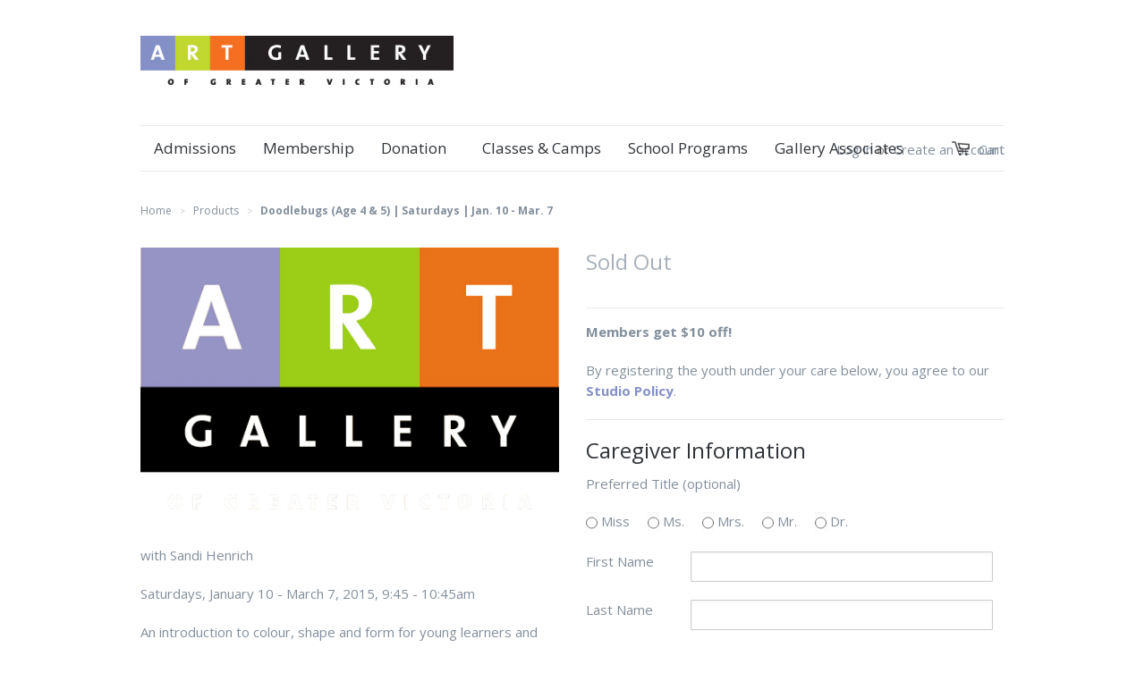

--- FILE ---
content_type: text/html; charset=utf-8
request_url: https://shop.aggv.ca/products/doodlebugs-age-4-5-saturdays-jan-10-mar-7
body_size: 13053
content:
<!doctype html>
<!--[if lt IE 7]><html class="no-js ie6 oldie" lang="en"><![endif]-->
<!--[if IE 7]><html class="no-js ie7 oldie" lang="en"><![endif]-->
<!--[if IE 8]><html class="no-js ie8 oldie" lang="en"><![endif]-->
<!--[if gt IE 8]><!--><html class="no-js" lang="en"><!--<![endif]-->
<head>

  
  <meta charset="utf-8" />
  <!--[if IE]><meta http-equiv='X-UA-Compatible' content='IE=edge,chrome=1' /><![endif]-->

  <title>
    Doodlebugs (Age 4 &amp; 5) | Saturdays | Jan. 10 - Mar. 7 &ndash; Art Gallery of Greater Victoria
  </title>

  
  <meta name="description" content="with Sandi Henrich Saturdays, January 10 - March 7, 2015, 9:45 - 10:45am An introduction to colour, shape and form for young learners and their caregivers. A multi-media class encouraging young artists to explore their imaginations and have fun using lots of different art materials and techniques." />
  

  <meta name="viewport" content="width=device-width, initial-scale=1.0" />
  
  <link rel="canonical" href="https://shop.aggv.ca/products/doodlebugs-age-4-5-saturdays-jan-10-mar-7" /> 

  


  <meta property="og:type" content="product" />
  <meta property="og:title" content="Doodlebugs (Age 4 &amp; 5) | Saturdays | Jan. 10 - Mar. 7" />
  
  <meta property="og:image" content="http://shop.aggv.ca/cdn/shop/products/aggv_logo_website_c3f3eb07-cf5b-44b1-816b-f9d1f041565f_grande.png?v=1414097464" />
  <meta property="og:image:secure_url" content="https://shop.aggv.ca/cdn/shop/products/aggv_logo_website_c3f3eb07-cf5b-44b1-816b-f9d1f041565f_grande.png?v=1414097464" />
  
  <meta property="og:price:amount" content="115.00" />
  <meta property="og:price:currency" content="CAD" />



<meta property="og:description" content="with Sandi Henrich Saturdays, January 10 - March 7, 2015, 9:45 - 10:45am An introduction to colour, shape and form for young learners and their caregivers. A multi-media class encouraging young artists to explore their imaginations and have fun using lots of different art materials and techniques." />

<meta property="og:url" content="https://shop.aggv.ca/products/doodlebugs-age-4-5-saturdays-jan-10-mar-7" />
<meta property="og:site_name" content="Art Gallery of Greater Victoria" />

  <link href="//shop.aggv.ca/cdn/shop/t/1/assets/styles.scss.css?v=82815892915673472121698341598" rel="stylesheet" type="text/css" media="all" />
  
  
  <link rel="stylesheet" type="text/css" href="//fonts.googleapis.com/css?family=Open+Sans:300,400,700">
  
  
  <link rel="stylesheet" type="text/css" href="//fonts.googleapis.com/css?family=Open+Sans:300,400,700">
  
  <script src="//shop.aggv.ca/cdn/shop/t/1/assets/html5shiv.js?v=107268875627107148941390869287" type="text/javascript"></script>

  <script>window.performance && window.performance.mark && window.performance.mark('shopify.content_for_header.start');</script><meta id="shopify-digital-wallet" name="shopify-digital-wallet" content="/3588041/digital_wallets/dialog">
<meta name="shopify-checkout-api-token" content="92b8c646206dbc0a18b8885c651e3b6e">
<link rel="alternate" type="application/json+oembed" href="https://shop.aggv.ca/products/doodlebugs-age-4-5-saturdays-jan-10-mar-7.oembed">
<script async="async" src="/checkouts/internal/preloads.js?locale=en-CA"></script>
<link rel="preconnect" href="https://shop.app" crossorigin="anonymous">
<script async="async" src="https://shop.app/checkouts/internal/preloads.js?locale=en-CA&shop_id=3588041" crossorigin="anonymous"></script>
<script id="shopify-features" type="application/json">{"accessToken":"92b8c646206dbc0a18b8885c651e3b6e","betas":["rich-media-storefront-analytics"],"domain":"shop.aggv.ca","predictiveSearch":true,"shopId":3588041,"locale":"en"}</script>
<script>var Shopify = Shopify || {};
Shopify.shop = "art-gallery-of-greater-victoria.myshopify.com";
Shopify.locale = "en";
Shopify.currency = {"active":"CAD","rate":"1.0"};
Shopify.country = "CA";
Shopify.theme = {"name":"launchpad14tip","id":6370873,"schema_name":null,"schema_version":null,"theme_store_id":null,"role":"main"};
Shopify.theme.handle = "null";
Shopify.theme.style = {"id":null,"handle":null};
Shopify.cdnHost = "shop.aggv.ca/cdn";
Shopify.routes = Shopify.routes || {};
Shopify.routes.root = "/";</script>
<script type="module">!function(o){(o.Shopify=o.Shopify||{}).modules=!0}(window);</script>
<script>!function(o){function n(){var o=[];function n(){o.push(Array.prototype.slice.apply(arguments))}return n.q=o,n}var t=o.Shopify=o.Shopify||{};t.loadFeatures=n(),t.autoloadFeatures=n()}(window);</script>
<script>
  window.ShopifyPay = window.ShopifyPay || {};
  window.ShopifyPay.apiHost = "shop.app\/pay";
  window.ShopifyPay.redirectState = null;
</script>
<script id="shop-js-analytics" type="application/json">{"pageType":"product"}</script>
<script defer="defer" async type="module" src="//shop.aggv.ca/cdn/shopifycloud/shop-js/modules/v2/client.init-shop-cart-sync_BT-GjEfc.en.esm.js"></script>
<script defer="defer" async type="module" src="//shop.aggv.ca/cdn/shopifycloud/shop-js/modules/v2/chunk.common_D58fp_Oc.esm.js"></script>
<script defer="defer" async type="module" src="//shop.aggv.ca/cdn/shopifycloud/shop-js/modules/v2/chunk.modal_xMitdFEc.esm.js"></script>
<script type="module">
  await import("//shop.aggv.ca/cdn/shopifycloud/shop-js/modules/v2/client.init-shop-cart-sync_BT-GjEfc.en.esm.js");
await import("//shop.aggv.ca/cdn/shopifycloud/shop-js/modules/v2/chunk.common_D58fp_Oc.esm.js");
await import("//shop.aggv.ca/cdn/shopifycloud/shop-js/modules/v2/chunk.modal_xMitdFEc.esm.js");

  window.Shopify.SignInWithShop?.initShopCartSync?.({"fedCMEnabled":true,"windoidEnabled":true});

</script>
<script>
  window.Shopify = window.Shopify || {};
  if (!window.Shopify.featureAssets) window.Shopify.featureAssets = {};
  window.Shopify.featureAssets['shop-js'] = {"shop-cart-sync":["modules/v2/client.shop-cart-sync_DZOKe7Ll.en.esm.js","modules/v2/chunk.common_D58fp_Oc.esm.js","modules/v2/chunk.modal_xMitdFEc.esm.js"],"init-fed-cm":["modules/v2/client.init-fed-cm_B6oLuCjv.en.esm.js","modules/v2/chunk.common_D58fp_Oc.esm.js","modules/v2/chunk.modal_xMitdFEc.esm.js"],"shop-cash-offers":["modules/v2/client.shop-cash-offers_D2sdYoxE.en.esm.js","modules/v2/chunk.common_D58fp_Oc.esm.js","modules/v2/chunk.modal_xMitdFEc.esm.js"],"shop-login-button":["modules/v2/client.shop-login-button_QeVjl5Y3.en.esm.js","modules/v2/chunk.common_D58fp_Oc.esm.js","modules/v2/chunk.modal_xMitdFEc.esm.js"],"pay-button":["modules/v2/client.pay-button_DXTOsIq6.en.esm.js","modules/v2/chunk.common_D58fp_Oc.esm.js","modules/v2/chunk.modal_xMitdFEc.esm.js"],"shop-button":["modules/v2/client.shop-button_DQZHx9pm.en.esm.js","modules/v2/chunk.common_D58fp_Oc.esm.js","modules/v2/chunk.modal_xMitdFEc.esm.js"],"avatar":["modules/v2/client.avatar_BTnouDA3.en.esm.js"],"init-windoid":["modules/v2/client.init-windoid_CR1B-cfM.en.esm.js","modules/v2/chunk.common_D58fp_Oc.esm.js","modules/v2/chunk.modal_xMitdFEc.esm.js"],"init-shop-for-new-customer-accounts":["modules/v2/client.init-shop-for-new-customer-accounts_C_vY_xzh.en.esm.js","modules/v2/client.shop-login-button_QeVjl5Y3.en.esm.js","modules/v2/chunk.common_D58fp_Oc.esm.js","modules/v2/chunk.modal_xMitdFEc.esm.js"],"init-shop-email-lookup-coordinator":["modules/v2/client.init-shop-email-lookup-coordinator_BI7n9ZSv.en.esm.js","modules/v2/chunk.common_D58fp_Oc.esm.js","modules/v2/chunk.modal_xMitdFEc.esm.js"],"init-shop-cart-sync":["modules/v2/client.init-shop-cart-sync_BT-GjEfc.en.esm.js","modules/v2/chunk.common_D58fp_Oc.esm.js","modules/v2/chunk.modal_xMitdFEc.esm.js"],"shop-toast-manager":["modules/v2/client.shop-toast-manager_DiYdP3xc.en.esm.js","modules/v2/chunk.common_D58fp_Oc.esm.js","modules/v2/chunk.modal_xMitdFEc.esm.js"],"init-customer-accounts":["modules/v2/client.init-customer-accounts_D9ZNqS-Q.en.esm.js","modules/v2/client.shop-login-button_QeVjl5Y3.en.esm.js","modules/v2/chunk.common_D58fp_Oc.esm.js","modules/v2/chunk.modal_xMitdFEc.esm.js"],"init-customer-accounts-sign-up":["modules/v2/client.init-customer-accounts-sign-up_iGw4briv.en.esm.js","modules/v2/client.shop-login-button_QeVjl5Y3.en.esm.js","modules/v2/chunk.common_D58fp_Oc.esm.js","modules/v2/chunk.modal_xMitdFEc.esm.js"],"shop-follow-button":["modules/v2/client.shop-follow-button_CqMgW2wH.en.esm.js","modules/v2/chunk.common_D58fp_Oc.esm.js","modules/v2/chunk.modal_xMitdFEc.esm.js"],"checkout-modal":["modules/v2/client.checkout-modal_xHeaAweL.en.esm.js","modules/v2/chunk.common_D58fp_Oc.esm.js","modules/v2/chunk.modal_xMitdFEc.esm.js"],"shop-login":["modules/v2/client.shop-login_D91U-Q7h.en.esm.js","modules/v2/chunk.common_D58fp_Oc.esm.js","modules/v2/chunk.modal_xMitdFEc.esm.js"],"lead-capture":["modules/v2/client.lead-capture_BJmE1dJe.en.esm.js","modules/v2/chunk.common_D58fp_Oc.esm.js","modules/v2/chunk.modal_xMitdFEc.esm.js"],"payment-terms":["modules/v2/client.payment-terms_Ci9AEqFq.en.esm.js","modules/v2/chunk.common_D58fp_Oc.esm.js","modules/v2/chunk.modal_xMitdFEc.esm.js"]};
</script>
<script id="__st">var __st={"a":3588041,"offset":-28800,"reqid":"83265ee3-0cf4-4721-bbe3-ea4be95265f0-1769180305","pageurl":"shop.aggv.ca\/products\/doodlebugs-age-4-5-saturdays-jan-10-mar-7","u":"98dc8c11dea1","p":"product","rtyp":"product","rid":377245768};</script>
<script>window.ShopifyPaypalV4VisibilityTracking = true;</script>
<script id="captcha-bootstrap">!function(){'use strict';const t='contact',e='account',n='new_comment',o=[[t,t],['blogs',n],['comments',n],[t,'customer']],c=[[e,'customer_login'],[e,'guest_login'],[e,'recover_customer_password'],[e,'create_customer']],r=t=>t.map((([t,e])=>`form[action*='/${t}']:not([data-nocaptcha='true']) input[name='form_type'][value='${e}']`)).join(','),a=t=>()=>t?[...document.querySelectorAll(t)].map((t=>t.form)):[];function s(){const t=[...o],e=r(t);return a(e)}const i='password',u='form_key',d=['recaptcha-v3-token','g-recaptcha-response','h-captcha-response',i],f=()=>{try{return window.sessionStorage}catch{return}},m='__shopify_v',_=t=>t.elements[u];function p(t,e,n=!1){try{const o=window.sessionStorage,c=JSON.parse(o.getItem(e)),{data:r}=function(t){const{data:e,action:n}=t;return t[m]||n?{data:e,action:n}:{data:t,action:n}}(c);for(const[e,n]of Object.entries(r))t.elements[e]&&(t.elements[e].value=n);n&&o.removeItem(e)}catch(o){console.error('form repopulation failed',{error:o})}}const l='form_type',E='cptcha';function T(t){t.dataset[E]=!0}const w=window,h=w.document,L='Shopify',v='ce_forms',y='captcha';let A=!1;((t,e)=>{const n=(g='f06e6c50-85a8-45c8-87d0-21a2b65856fe',I='https://cdn.shopify.com/shopifycloud/storefront-forms-hcaptcha/ce_storefront_forms_captcha_hcaptcha.v1.5.2.iife.js',D={infoText:'Protected by hCaptcha',privacyText:'Privacy',termsText:'Terms'},(t,e,n)=>{const o=w[L][v],c=o.bindForm;if(c)return c(t,g,e,D).then(n);var r;o.q.push([[t,g,e,D],n]),r=I,A||(h.body.append(Object.assign(h.createElement('script'),{id:'captcha-provider',async:!0,src:r})),A=!0)});var g,I,D;w[L]=w[L]||{},w[L][v]=w[L][v]||{},w[L][v].q=[],w[L][y]=w[L][y]||{},w[L][y].protect=function(t,e){n(t,void 0,e),T(t)},Object.freeze(w[L][y]),function(t,e,n,w,h,L){const[v,y,A,g]=function(t,e,n){const i=e?o:[],u=t?c:[],d=[...i,...u],f=r(d),m=r(i),_=r(d.filter((([t,e])=>n.includes(e))));return[a(f),a(m),a(_),s()]}(w,h,L),I=t=>{const e=t.target;return e instanceof HTMLFormElement?e:e&&e.form},D=t=>v().includes(t);t.addEventListener('submit',(t=>{const e=I(t);if(!e)return;const n=D(e)&&!e.dataset.hcaptchaBound&&!e.dataset.recaptchaBound,o=_(e),c=g().includes(e)&&(!o||!o.value);(n||c)&&t.preventDefault(),c&&!n&&(function(t){try{if(!f())return;!function(t){const e=f();if(!e)return;const n=_(t);if(!n)return;const o=n.value;o&&e.removeItem(o)}(t);const e=Array.from(Array(32),(()=>Math.random().toString(36)[2])).join('');!function(t,e){_(t)||t.append(Object.assign(document.createElement('input'),{type:'hidden',name:u})),t.elements[u].value=e}(t,e),function(t,e){const n=f();if(!n)return;const o=[...t.querySelectorAll(`input[type='${i}']`)].map((({name:t})=>t)),c=[...d,...o],r={};for(const[a,s]of new FormData(t).entries())c.includes(a)||(r[a]=s);n.setItem(e,JSON.stringify({[m]:1,action:t.action,data:r}))}(t,e)}catch(e){console.error('failed to persist form',e)}}(e),e.submit())}));const S=(t,e)=>{t&&!t.dataset[E]&&(n(t,e.some((e=>e===t))),T(t))};for(const o of['focusin','change'])t.addEventListener(o,(t=>{const e=I(t);D(e)&&S(e,y())}));const B=e.get('form_key'),M=e.get(l),P=B&&M;t.addEventListener('DOMContentLoaded',(()=>{const t=y();if(P)for(const e of t)e.elements[l].value===M&&p(e,B);[...new Set([...A(),...v().filter((t=>'true'===t.dataset.shopifyCaptcha))])].forEach((e=>S(e,t)))}))}(h,new URLSearchParams(w.location.search),n,t,e,['guest_login'])})(!0,!0)}();</script>
<script integrity="sha256-4kQ18oKyAcykRKYeNunJcIwy7WH5gtpwJnB7kiuLZ1E=" data-source-attribution="shopify.loadfeatures" defer="defer" src="//shop.aggv.ca/cdn/shopifycloud/storefront/assets/storefront/load_feature-a0a9edcb.js" crossorigin="anonymous"></script>
<script crossorigin="anonymous" defer="defer" src="//shop.aggv.ca/cdn/shopifycloud/storefront/assets/shopify_pay/storefront-65b4c6d7.js?v=20250812"></script>
<script data-source-attribution="shopify.dynamic_checkout.dynamic.init">var Shopify=Shopify||{};Shopify.PaymentButton=Shopify.PaymentButton||{isStorefrontPortableWallets:!0,init:function(){window.Shopify.PaymentButton.init=function(){};var t=document.createElement("script");t.src="https://shop.aggv.ca/cdn/shopifycloud/portable-wallets/latest/portable-wallets.en.js",t.type="module",document.head.appendChild(t)}};
</script>
<script data-source-attribution="shopify.dynamic_checkout.buyer_consent">
  function portableWalletsHideBuyerConsent(e){var t=document.getElementById("shopify-buyer-consent"),n=document.getElementById("shopify-subscription-policy-button");t&&n&&(t.classList.add("hidden"),t.setAttribute("aria-hidden","true"),n.removeEventListener("click",e))}function portableWalletsShowBuyerConsent(e){var t=document.getElementById("shopify-buyer-consent"),n=document.getElementById("shopify-subscription-policy-button");t&&n&&(t.classList.remove("hidden"),t.removeAttribute("aria-hidden"),n.addEventListener("click",e))}window.Shopify?.PaymentButton&&(window.Shopify.PaymentButton.hideBuyerConsent=portableWalletsHideBuyerConsent,window.Shopify.PaymentButton.showBuyerConsent=portableWalletsShowBuyerConsent);
</script>
<script data-source-attribution="shopify.dynamic_checkout.cart.bootstrap">document.addEventListener("DOMContentLoaded",(function(){function t(){return document.querySelector("shopify-accelerated-checkout-cart, shopify-accelerated-checkout")}if(t())Shopify.PaymentButton.init();else{new MutationObserver((function(e,n){t()&&(Shopify.PaymentButton.init(),n.disconnect())})).observe(document.body,{childList:!0,subtree:!0})}}));
</script>
<link id="shopify-accelerated-checkout-styles" rel="stylesheet" media="screen" href="https://shop.aggv.ca/cdn/shopifycloud/portable-wallets/latest/accelerated-checkout-backwards-compat.css" crossorigin="anonymous">
<style id="shopify-accelerated-checkout-cart">
        #shopify-buyer-consent {
  margin-top: 1em;
  display: inline-block;
  width: 100%;
}

#shopify-buyer-consent.hidden {
  display: none;
}

#shopify-subscription-policy-button {
  background: none;
  border: none;
  padding: 0;
  text-decoration: underline;
  font-size: inherit;
  cursor: pointer;
}

#shopify-subscription-policy-button::before {
  box-shadow: none;
}

      </style>

<script>window.performance && window.performance.mark && window.performance.mark('shopify.content_for_header.end');</script>
  
  <script src="//ajax.googleapis.com/ajax/libs/jquery/1.9.1/jquery.min.js" type="text/javascript"></script>
  <script src="//shop.aggv.ca/cdn/shop/t/1/assets/jquery-migrate-1.2.0.min.js?v=151440869064874006631390869289" type="text/javascript"></script>
  
  <script src="//shop.aggv.ca/cdn/shopifycloud/storefront/assets/themes_support/option_selection-b017cd28.js" type="text/javascript"></script>
  <script src="//shop.aggv.ca/cdn/shopifycloud/storefront/assets/themes_support/api.jquery-7ab1a3a4.js" type="text/javascript"></script>

  
  <script src="//shop.aggv.ca/cdn/shop/t/1/assets/scripts.js?v=22713472430475284741390869291" type="text/javascript"></script>
  
<link href="https://monorail-edge.shopifysvc.com" rel="dns-prefetch">
<script>(function(){if ("sendBeacon" in navigator && "performance" in window) {try {var session_token_from_headers = performance.getEntriesByType('navigation')[0].serverTiming.find(x => x.name == '_s').description;} catch {var session_token_from_headers = undefined;}var session_cookie_matches = document.cookie.match(/_shopify_s=([^;]*)/);var session_token_from_cookie = session_cookie_matches && session_cookie_matches.length === 2 ? session_cookie_matches[1] : "";var session_token = session_token_from_headers || session_token_from_cookie || "";function handle_abandonment_event(e) {var entries = performance.getEntries().filter(function(entry) {return /monorail-edge.shopifysvc.com/.test(entry.name);});if (!window.abandonment_tracked && entries.length === 0) {window.abandonment_tracked = true;var currentMs = Date.now();var navigation_start = performance.timing.navigationStart;var payload = {shop_id: 3588041,url: window.location.href,navigation_start,duration: currentMs - navigation_start,session_token,page_type: "product"};window.navigator.sendBeacon("https://monorail-edge.shopifysvc.com/v1/produce", JSON.stringify({schema_id: "online_store_buyer_site_abandonment/1.1",payload: payload,metadata: {event_created_at_ms: currentMs,event_sent_at_ms: currentMs}}));}}window.addEventListener('pagehide', handle_abandonment_event);}}());</script>
<script id="web-pixels-manager-setup">(function e(e,d,r,n,o){if(void 0===o&&(o={}),!Boolean(null===(a=null===(i=window.Shopify)||void 0===i?void 0:i.analytics)||void 0===a?void 0:a.replayQueue)){var i,a;window.Shopify=window.Shopify||{};var t=window.Shopify;t.analytics=t.analytics||{};var s=t.analytics;s.replayQueue=[],s.publish=function(e,d,r){return s.replayQueue.push([e,d,r]),!0};try{self.performance.mark("wpm:start")}catch(e){}var l=function(){var e={modern:/Edge?\/(1{2}[4-9]|1[2-9]\d|[2-9]\d{2}|\d{4,})\.\d+(\.\d+|)|Firefox\/(1{2}[4-9]|1[2-9]\d|[2-9]\d{2}|\d{4,})\.\d+(\.\d+|)|Chrom(ium|e)\/(9{2}|\d{3,})\.\d+(\.\d+|)|(Maci|X1{2}).+ Version\/(15\.\d+|(1[6-9]|[2-9]\d|\d{3,})\.\d+)([,.]\d+|)( \(\w+\)|)( Mobile\/\w+|) Safari\/|Chrome.+OPR\/(9{2}|\d{3,})\.\d+\.\d+|(CPU[ +]OS|iPhone[ +]OS|CPU[ +]iPhone|CPU IPhone OS|CPU iPad OS)[ +]+(15[._]\d+|(1[6-9]|[2-9]\d|\d{3,})[._]\d+)([._]\d+|)|Android:?[ /-](13[3-9]|1[4-9]\d|[2-9]\d{2}|\d{4,})(\.\d+|)(\.\d+|)|Android.+Firefox\/(13[5-9]|1[4-9]\d|[2-9]\d{2}|\d{4,})\.\d+(\.\d+|)|Android.+Chrom(ium|e)\/(13[3-9]|1[4-9]\d|[2-9]\d{2}|\d{4,})\.\d+(\.\d+|)|SamsungBrowser\/([2-9]\d|\d{3,})\.\d+/,legacy:/Edge?\/(1[6-9]|[2-9]\d|\d{3,})\.\d+(\.\d+|)|Firefox\/(5[4-9]|[6-9]\d|\d{3,})\.\d+(\.\d+|)|Chrom(ium|e)\/(5[1-9]|[6-9]\d|\d{3,})\.\d+(\.\d+|)([\d.]+$|.*Safari\/(?![\d.]+ Edge\/[\d.]+$))|(Maci|X1{2}).+ Version\/(10\.\d+|(1[1-9]|[2-9]\d|\d{3,})\.\d+)([,.]\d+|)( \(\w+\)|)( Mobile\/\w+|) Safari\/|Chrome.+OPR\/(3[89]|[4-9]\d|\d{3,})\.\d+\.\d+|(CPU[ +]OS|iPhone[ +]OS|CPU[ +]iPhone|CPU IPhone OS|CPU iPad OS)[ +]+(10[._]\d+|(1[1-9]|[2-9]\d|\d{3,})[._]\d+)([._]\d+|)|Android:?[ /-](13[3-9]|1[4-9]\d|[2-9]\d{2}|\d{4,})(\.\d+|)(\.\d+|)|Mobile Safari.+OPR\/([89]\d|\d{3,})\.\d+\.\d+|Android.+Firefox\/(13[5-9]|1[4-9]\d|[2-9]\d{2}|\d{4,})\.\d+(\.\d+|)|Android.+Chrom(ium|e)\/(13[3-9]|1[4-9]\d|[2-9]\d{2}|\d{4,})\.\d+(\.\d+|)|Android.+(UC? ?Browser|UCWEB|U3)[ /]?(15\.([5-9]|\d{2,})|(1[6-9]|[2-9]\d|\d{3,})\.\d+)\.\d+|SamsungBrowser\/(5\.\d+|([6-9]|\d{2,})\.\d+)|Android.+MQ{2}Browser\/(14(\.(9|\d{2,})|)|(1[5-9]|[2-9]\d|\d{3,})(\.\d+|))(\.\d+|)|K[Aa][Ii]OS\/(3\.\d+|([4-9]|\d{2,})\.\d+)(\.\d+|)/},d=e.modern,r=e.legacy,n=navigator.userAgent;return n.match(d)?"modern":n.match(r)?"legacy":"unknown"}(),u="modern"===l?"modern":"legacy",c=(null!=n?n:{modern:"",legacy:""})[u],f=function(e){return[e.baseUrl,"/wpm","/b",e.hashVersion,"modern"===e.buildTarget?"m":"l",".js"].join("")}({baseUrl:d,hashVersion:r,buildTarget:u}),m=function(e){var d=e.version,r=e.bundleTarget,n=e.surface,o=e.pageUrl,i=e.monorailEndpoint;return{emit:function(e){var a=e.status,t=e.errorMsg,s=(new Date).getTime(),l=JSON.stringify({metadata:{event_sent_at_ms:s},events:[{schema_id:"web_pixels_manager_load/3.1",payload:{version:d,bundle_target:r,page_url:o,status:a,surface:n,error_msg:t},metadata:{event_created_at_ms:s}}]});if(!i)return console&&console.warn&&console.warn("[Web Pixels Manager] No Monorail endpoint provided, skipping logging."),!1;try{return self.navigator.sendBeacon.bind(self.navigator)(i,l)}catch(e){}var u=new XMLHttpRequest;try{return u.open("POST",i,!0),u.setRequestHeader("Content-Type","text/plain"),u.send(l),!0}catch(e){return console&&console.warn&&console.warn("[Web Pixels Manager] Got an unhandled error while logging to Monorail."),!1}}}}({version:r,bundleTarget:l,surface:e.surface,pageUrl:self.location.href,monorailEndpoint:e.monorailEndpoint});try{o.browserTarget=l,function(e){var d=e.src,r=e.async,n=void 0===r||r,o=e.onload,i=e.onerror,a=e.sri,t=e.scriptDataAttributes,s=void 0===t?{}:t,l=document.createElement("script"),u=document.querySelector("head"),c=document.querySelector("body");if(l.async=n,l.src=d,a&&(l.integrity=a,l.crossOrigin="anonymous"),s)for(var f in s)if(Object.prototype.hasOwnProperty.call(s,f))try{l.dataset[f]=s[f]}catch(e){}if(o&&l.addEventListener("load",o),i&&l.addEventListener("error",i),u)u.appendChild(l);else{if(!c)throw new Error("Did not find a head or body element to append the script");c.appendChild(l)}}({src:f,async:!0,onload:function(){if(!function(){var e,d;return Boolean(null===(d=null===(e=window.Shopify)||void 0===e?void 0:e.analytics)||void 0===d?void 0:d.initialized)}()){var d=window.webPixelsManager.init(e)||void 0;if(d){var r=window.Shopify.analytics;r.replayQueue.forEach((function(e){var r=e[0],n=e[1],o=e[2];d.publishCustomEvent(r,n,o)})),r.replayQueue=[],r.publish=d.publishCustomEvent,r.visitor=d.visitor,r.initialized=!0}}},onerror:function(){return m.emit({status:"failed",errorMsg:"".concat(f," has failed to load")})},sri:function(e){var d=/^sha384-[A-Za-z0-9+/=]+$/;return"string"==typeof e&&d.test(e)}(c)?c:"",scriptDataAttributes:o}),m.emit({status:"loading"})}catch(e){m.emit({status:"failed",errorMsg:(null==e?void 0:e.message)||"Unknown error"})}}})({shopId: 3588041,storefrontBaseUrl: "https://shop.aggv.ca",extensionsBaseUrl: "https://extensions.shopifycdn.com/cdn/shopifycloud/web-pixels-manager",monorailEndpoint: "https://monorail-edge.shopifysvc.com/unstable/produce_batch",surface: "storefront-renderer",enabledBetaFlags: ["2dca8a86"],webPixelsConfigList: [{"id":"shopify-app-pixel","configuration":"{}","eventPayloadVersion":"v1","runtimeContext":"STRICT","scriptVersion":"0450","apiClientId":"shopify-pixel","type":"APP","privacyPurposes":["ANALYTICS","MARKETING"]},{"id":"shopify-custom-pixel","eventPayloadVersion":"v1","runtimeContext":"LAX","scriptVersion":"0450","apiClientId":"shopify-pixel","type":"CUSTOM","privacyPurposes":["ANALYTICS","MARKETING"]}],isMerchantRequest: false,initData: {"shop":{"name":"Art Gallery of Greater Victoria","paymentSettings":{"currencyCode":"CAD"},"myshopifyDomain":"art-gallery-of-greater-victoria.myshopify.com","countryCode":"CA","storefrontUrl":"https:\/\/shop.aggv.ca"},"customer":null,"cart":null,"checkout":null,"productVariants":[{"price":{"amount":115.0,"currencyCode":"CAD"},"product":{"title":"Doodlebugs (Age 4 \u0026 5) | Saturdays | Jan. 10 - Mar. 7","vendor":"Art Gallery of Greater Victoria","id":"377245768","untranslatedTitle":"Doodlebugs (Age 4 \u0026 5) | Saturdays | Jan. 10 - Mar. 7","url":"\/products\/doodlebugs-age-4-5-saturdays-jan-10-mar-7","type":"Winter Studio 2015"},"id":"988631584","image":{"src":"\/\/shop.aggv.ca\/cdn\/shop\/products\/aggv_logo_website_c3f3eb07-cf5b-44b1-816b-f9d1f041565f.png?v=1414097464"},"sku":"","title":"Default Title","untranslatedTitle":"Default Title"}],"purchasingCompany":null},},"https://shop.aggv.ca/cdn","fcfee988w5aeb613cpc8e4bc33m6693e112",{"modern":"","legacy":""},{"shopId":"3588041","storefrontBaseUrl":"https:\/\/shop.aggv.ca","extensionBaseUrl":"https:\/\/extensions.shopifycdn.com\/cdn\/shopifycloud\/web-pixels-manager","surface":"storefront-renderer","enabledBetaFlags":"[\"2dca8a86\"]","isMerchantRequest":"false","hashVersion":"fcfee988w5aeb613cpc8e4bc33m6693e112","publish":"custom","events":"[[\"page_viewed\",{}],[\"product_viewed\",{\"productVariant\":{\"price\":{\"amount\":115.0,\"currencyCode\":\"CAD\"},\"product\":{\"title\":\"Doodlebugs (Age 4 \u0026 5) | Saturdays | Jan. 10 - Mar. 7\",\"vendor\":\"Art Gallery of Greater Victoria\",\"id\":\"377245768\",\"untranslatedTitle\":\"Doodlebugs (Age 4 \u0026 5) | Saturdays | Jan. 10 - Mar. 7\",\"url\":\"\/products\/doodlebugs-age-4-5-saturdays-jan-10-mar-7\",\"type\":\"Winter Studio 2015\"},\"id\":\"988631584\",\"image\":{\"src\":\"\/\/shop.aggv.ca\/cdn\/shop\/products\/aggv_logo_website_c3f3eb07-cf5b-44b1-816b-f9d1f041565f.png?v=1414097464\"},\"sku\":\"\",\"title\":\"Default Title\",\"untranslatedTitle\":\"Default Title\"}}]]"});</script><script>
  window.ShopifyAnalytics = window.ShopifyAnalytics || {};
  window.ShopifyAnalytics.meta = window.ShopifyAnalytics.meta || {};
  window.ShopifyAnalytics.meta.currency = 'CAD';
  var meta = {"product":{"id":377245768,"gid":"gid:\/\/shopify\/Product\/377245768","vendor":"Art Gallery of Greater Victoria","type":"Winter Studio 2015","handle":"doodlebugs-age-4-5-saturdays-jan-10-mar-7","variants":[{"id":988631584,"price":11500,"name":"Doodlebugs (Age 4 \u0026 5) | Saturdays | Jan. 10 - Mar. 7","public_title":null,"sku":""}],"remote":false},"page":{"pageType":"product","resourceType":"product","resourceId":377245768,"requestId":"83265ee3-0cf4-4721-bbe3-ea4be95265f0-1769180305"}};
  for (var attr in meta) {
    window.ShopifyAnalytics.meta[attr] = meta[attr];
  }
</script>
<script class="analytics">
  (function () {
    var customDocumentWrite = function(content) {
      var jquery = null;

      if (window.jQuery) {
        jquery = window.jQuery;
      } else if (window.Checkout && window.Checkout.$) {
        jquery = window.Checkout.$;
      }

      if (jquery) {
        jquery('body').append(content);
      }
    };

    var hasLoggedConversion = function(token) {
      if (token) {
        return document.cookie.indexOf('loggedConversion=' + token) !== -1;
      }
      return false;
    }

    var setCookieIfConversion = function(token) {
      if (token) {
        var twoMonthsFromNow = new Date(Date.now());
        twoMonthsFromNow.setMonth(twoMonthsFromNow.getMonth() + 2);

        document.cookie = 'loggedConversion=' + token + '; expires=' + twoMonthsFromNow;
      }
    }

    var trekkie = window.ShopifyAnalytics.lib = window.trekkie = window.trekkie || [];
    if (trekkie.integrations) {
      return;
    }
    trekkie.methods = [
      'identify',
      'page',
      'ready',
      'track',
      'trackForm',
      'trackLink'
    ];
    trekkie.factory = function(method) {
      return function() {
        var args = Array.prototype.slice.call(arguments);
        args.unshift(method);
        trekkie.push(args);
        return trekkie;
      };
    };
    for (var i = 0; i < trekkie.methods.length; i++) {
      var key = trekkie.methods[i];
      trekkie[key] = trekkie.factory(key);
    }
    trekkie.load = function(config) {
      trekkie.config = config || {};
      trekkie.config.initialDocumentCookie = document.cookie;
      var first = document.getElementsByTagName('script')[0];
      var script = document.createElement('script');
      script.type = 'text/javascript';
      script.onerror = function(e) {
        var scriptFallback = document.createElement('script');
        scriptFallback.type = 'text/javascript';
        scriptFallback.onerror = function(error) {
                var Monorail = {
      produce: function produce(monorailDomain, schemaId, payload) {
        var currentMs = new Date().getTime();
        var event = {
          schema_id: schemaId,
          payload: payload,
          metadata: {
            event_created_at_ms: currentMs,
            event_sent_at_ms: currentMs
          }
        };
        return Monorail.sendRequest("https://" + monorailDomain + "/v1/produce", JSON.stringify(event));
      },
      sendRequest: function sendRequest(endpointUrl, payload) {
        // Try the sendBeacon API
        if (window && window.navigator && typeof window.navigator.sendBeacon === 'function' && typeof window.Blob === 'function' && !Monorail.isIos12()) {
          var blobData = new window.Blob([payload], {
            type: 'text/plain'
          });

          if (window.navigator.sendBeacon(endpointUrl, blobData)) {
            return true;
          } // sendBeacon was not successful

        } // XHR beacon

        var xhr = new XMLHttpRequest();

        try {
          xhr.open('POST', endpointUrl);
          xhr.setRequestHeader('Content-Type', 'text/plain');
          xhr.send(payload);
        } catch (e) {
          console.log(e);
        }

        return false;
      },
      isIos12: function isIos12() {
        return window.navigator.userAgent.lastIndexOf('iPhone; CPU iPhone OS 12_') !== -1 || window.navigator.userAgent.lastIndexOf('iPad; CPU OS 12_') !== -1;
      }
    };
    Monorail.produce('monorail-edge.shopifysvc.com',
      'trekkie_storefront_load_errors/1.1',
      {shop_id: 3588041,
      theme_id: 6370873,
      app_name: "storefront",
      context_url: window.location.href,
      source_url: "//shop.aggv.ca/cdn/s/trekkie.storefront.8d95595f799fbf7e1d32231b9a28fd43b70c67d3.min.js"});

        };
        scriptFallback.async = true;
        scriptFallback.src = '//shop.aggv.ca/cdn/s/trekkie.storefront.8d95595f799fbf7e1d32231b9a28fd43b70c67d3.min.js';
        first.parentNode.insertBefore(scriptFallback, first);
      };
      script.async = true;
      script.src = '//shop.aggv.ca/cdn/s/trekkie.storefront.8d95595f799fbf7e1d32231b9a28fd43b70c67d3.min.js';
      first.parentNode.insertBefore(script, first);
    };
    trekkie.load(
      {"Trekkie":{"appName":"storefront","development":false,"defaultAttributes":{"shopId":3588041,"isMerchantRequest":null,"themeId":6370873,"themeCityHash":"470005287093229596","contentLanguage":"en","currency":"CAD","eventMetadataId":"2fa85e09-104f-454a-bd1b-5b0106bb2eed"},"isServerSideCookieWritingEnabled":true,"monorailRegion":"shop_domain","enabledBetaFlags":["65f19447"]},"Session Attribution":{},"S2S":{"facebookCapiEnabled":false,"source":"trekkie-storefront-renderer","apiClientId":580111}}
    );

    var loaded = false;
    trekkie.ready(function() {
      if (loaded) return;
      loaded = true;

      window.ShopifyAnalytics.lib = window.trekkie;

      var originalDocumentWrite = document.write;
      document.write = customDocumentWrite;
      try { window.ShopifyAnalytics.merchantGoogleAnalytics.call(this); } catch(error) {};
      document.write = originalDocumentWrite;

      window.ShopifyAnalytics.lib.page(null,{"pageType":"product","resourceType":"product","resourceId":377245768,"requestId":"83265ee3-0cf4-4721-bbe3-ea4be95265f0-1769180305","shopifyEmitted":true});

      var match = window.location.pathname.match(/checkouts\/(.+)\/(thank_you|post_purchase)/)
      var token = match? match[1]: undefined;
      if (!hasLoggedConversion(token)) {
        setCookieIfConversion(token);
        window.ShopifyAnalytics.lib.track("Viewed Product",{"currency":"CAD","variantId":988631584,"productId":377245768,"productGid":"gid:\/\/shopify\/Product\/377245768","name":"Doodlebugs (Age 4 \u0026 5) | Saturdays | Jan. 10 - Mar. 7","price":"115.00","sku":"","brand":"Art Gallery of Greater Victoria","variant":null,"category":"Winter Studio 2015","nonInteraction":true,"remote":false},undefined,undefined,{"shopifyEmitted":true});
      window.ShopifyAnalytics.lib.track("monorail:\/\/trekkie_storefront_viewed_product\/1.1",{"currency":"CAD","variantId":988631584,"productId":377245768,"productGid":"gid:\/\/shopify\/Product\/377245768","name":"Doodlebugs (Age 4 \u0026 5) | Saturdays | Jan. 10 - Mar. 7","price":"115.00","sku":"","brand":"Art Gallery of Greater Victoria","variant":null,"category":"Winter Studio 2015","nonInteraction":true,"remote":false,"referer":"https:\/\/shop.aggv.ca\/products\/doodlebugs-age-4-5-saturdays-jan-10-mar-7"});
      }
    });


        var eventsListenerScript = document.createElement('script');
        eventsListenerScript.async = true;
        eventsListenerScript.src = "//shop.aggv.ca/cdn/shopifycloud/storefront/assets/shop_events_listener-3da45d37.js";
        document.getElementsByTagName('head')[0].appendChild(eventsListenerScript);

})();</script>
<script
  defer
  src="https://shop.aggv.ca/cdn/shopifycloud/perf-kit/shopify-perf-kit-3.0.4.min.js"
  data-application="storefront-renderer"
  data-shop-id="3588041"
  data-render-region="gcp-us-central1"
  data-page-type="product"
  data-theme-instance-id="6370873"
  data-theme-name=""
  data-theme-version=""
  data-monorail-region="shop_domain"
  data-resource-timing-sampling-rate="10"
  data-shs="true"
  data-shs-beacon="true"
  data-shs-export-with-fetch="true"
  data-shs-logs-sample-rate="1"
  data-shs-beacon-endpoint="https://shop.aggv.ca/api/collect"
></script>
</head>

<body>
  
  
  <!-- Begin wrapper -->
  <div id="transparency" class="wrapper clearfix">
    <div class="row p0">      

      <!-- Begin navigation -->
      

        <div class="span12 clearfix">
          <div class="logo">
            
            <h1><a href="/"><img src="//shop.aggv.ca/cdn/shop/t/1/assets/logo.png?v=87029754857274918031392162623" alt="Art Gallery of Greater Victoria" /></a></h1>
            
            
          </div> 
        </div> 
        <section id="nav" class="row p30">
          <div class="span12">
            <nav class="main">
              <ul class="horizontal unstyled clearfix">
  
  
  <li>
    <a href="/collections/admissions" class="">
      <span>Admissions</span></a>
  </li>
  
  
  
  <li>
    <a href="/collections/memberships" class="">
      <span>Membership</span></a>
  </li>
  
  
  
  <li class="dropdown"><a href="/collections/donations" class="">
    <span>Donation</span></a>
    <ul class="dropdown">
      
    </ul>
  </li>
  
  
  
  <li>
    <a href="/collections/art-classes-camps" class="">
      <span>Classes & Camps</span></a>
  </li>
  
  
  
  <li>
    <a href="https://shop.aggv.ca/collections/school-programs" class="">
      <span>School Programs</span></a>
  </li>
  
  
  
  <li>
    <a href="/collections/associates" class="">
      <span>Gallery Associates</span></a>
  </li>
  
  
</ul>
            </nav> <!-- /.main -->
            <nav class="mobile clearfix">
              
<select name="main_navigation" id="main_navigation" class="fl">
  
    
    <option value="/collections/admissions">Admissions</option>
    
    
  
    
    <option value="/collections/memberships">Membership</option>
    
    
  
    
    <option value="/collections/donations">Donation</option>
    
    
  
    
    <option value="/collections/art-classes-camps">Classes & Camps</option>
    
    
  
    
    <option value="https://shop.aggv.ca/collections/school-programs">School Programs</option>
    
    
  
    
    <option value="/collections/associates">Gallery Associates</option>
    
    
  
  
  <option value="" selected="selected">Doodlebugs (Age 4 &amp; 5) | Saturdays | Jan. 10 - Mar. 7</option>
  
  <option value="/cart">Your cart (0)</option>
</select>
            </nav> <!-- /.mobile --> 
          </div> 
        </section> 

      
      <!-- End navigation -->
      
   <!-- Begin toolbar -->
  <div class="toolbar-wrapper wrapper">
    <div class="toolbar span12 clearfix">
        <ul class="unstyled">

          
          <li id="cart-target" class="toolbar-cart ">
            <a href="/cart" class="cart" title="Shopping Cart">
              <span class="icon-cart"></span>
              <span id="cart-count">0</span>
              Cart
            </a>
          </li>
          
          
  
    <li class="toolbar-customer">
      <a href="https://shop.aggv.ca/customer_authentication/redirect?locale=en&amp;region_country=CA" id="customer_login_link">Log in</a>
      
      <span class="or">or</span>
      <a href="https://shopify.com/3588041/account?locale=en" id="customer_register_link">Create an account</a>
      
    </li>
  

        </ul>
    </div>
  </div>
  <!-- End toolbar -->     
      
      
      <!-- Begin content-->
      <section id="content" class="clearfix">
          
          <div id="product" class="doodlebugs-age-4-5-saturdays-jan-10-mar-7">
  
  <div class="row clearfix">
    
    
    <!-- Begin breadcrumb -->
    <div class="span12">
      <div class="breadcrumb clearfix">
        <span itemscope itemtype="http://data-vocabulary.org/Breadcrumb"><a href="https://shop.aggv.ca" title="Art Gallery of Greater Victoria" itemprop="url"><span itemprop="title">Home</span></a></span> 
        <span class="arrow-space">&#62;</span>
        <span itemscope itemtype="http://data-vocabulary.org/Breadcrumb">
          
            <a href="/collections/all" title="All Products">Products</a>
          
        </span>
        <span class="arrow-space">&#62;</span>
        <strong>Doodlebugs (Age 4 & 5) | Saturdays | Jan. 10 - Mar. 7</strong>
        <div id="variant-inventory">

</div>
      </div>
    </div>
    <!-- End breadcrumb -->
    
    
    <!-- Begin product photos -->
    <div class="span6">
      
      <!-- Begin featured image -->
      <div class="image featured">
        
        <a href="//shop.aggv.ca/cdn/shop/products/aggv_logo_website_c3f3eb07-cf5b-44b1-816b-f9d1f041565f_1024x1024.png?v=1414097464" class="zoom" id="placeholder">
          <img src="//shop.aggv.ca/cdn/shop/products/aggv_logo_website_c3f3eb07-cf5b-44b1-816b-f9d1f041565f_1024x1024.png?v=1414097464" alt="Doodlebugs (Age 4 &amp; 5) | Saturdays | Jan. 10 - Mar. 7" />
        </a>
        
      </div>
      <!-- End product image -->
      
      
      
      
      

      <div class="description">
        <p>with Sandi Henrich</p>
<p>Saturdays, January 10 - March 7, 2015, 9:45 - 10:45am</p>
<p>An introduction to colour, shape and form for young learners and their caregivers.</p>
<p>A multi-media class encouraging young artists to explore their imaginations and have fun using lots of different art materials and techniques.</p>
      </div>
      
    </div>
  
    <!-- End product photos -->
 
    
    
    <!-- Begin description -->
    <div class="span6">
      <div class="purchase">
        <h2 class="price" id="price-preview">$115.00</h2>
      </div>
      
      
      
      
            
      <form id="add-item-form" action="/cart/add" method="post" class="variants clearfix">
        
        <!-- Begin product options -->
        <div class="product-options no-options ">

          <div class="select clearfix" style="display:none">
            <select id="product-select" name="id">
              
              <option value="988631584">Default Title - $115.00</option>
              
            </select>
          </div>

          



        </div>
        <!-- End product options -->
        <p><strong>Members get $10 off!</strong></p>
        <p>By registering the youth under your care below, you agree to our <a href="https://aggv.ca/learn/aggv-studio/"><b>Studio Policy</b>.</a>
          
        <div id="person-primary">
		<div class="person-title clearfix">
          <h3>Caregiver Information</h3>
          <p>Preferred Title (optional)</p>
			<h4><label>Title</label></h4>
			<ul>	
				<li><input type="radio" name="properties[Primary Title]" value="Miss" /> Miss</li>
				<li><input type="radio" name="properties[Primary Title]" value="Ms." /> Ms.</li>
				<li><input type="radio" name="properties[Primary Title]" value="Mrs." /> Mrs.</li>
				<li><input type="radio" name="properties[Primary Title]" value="Mr." /> Mr.</li>
				<li><input type="radio" name="properties[Primary Title]" value="Dr." /> Dr.</li>
			</ul>
		</div>
		<div class="first-name name clearfix">
			<p>
              <label>First Name </label> <input id="first-name-primary" type="text" name="properties[Caregiver First Name]" value="" class="required" data-error="Please enter your first name" />
			</p>
		</div>
		<div class="last-name name clearfix">
			<p>
              <label>Last Name</label> <input id="last-name-primary" type="text" name="properties[Caregiver Last Name]" value="" class="required" data-error="Please enter caregiver email" />
			</p>
		</div>
      <div class="first-name name clearfix">
			<p>
              <label>Email </label> <input id="email" type="text" name="properties[Email]" value="" />
			</p>
		</div>
		<div class="last-name name clearfix">
			<p>
              <label>Phone #</label> <input id="phone number" type="text" name="properties[Phone Number]" value="" />
			</p>
		</div>
	</div>
	
	<h3>Youth Information</h3>

		<div class="first-name name clearfix">
			<p>
				<label>First Name</label> <input id="first-name-child-1" type="text" name="properties[Child First Name]" value="" class="required" data-error="Please enter childs first name" />
			</p>
		</div>
		<div class="last-name name clearfix">
			<p>
				<label>Last Name</label> <input id="last-name-child-1" type="text" name="properties[Child Last Name]" value="" class="required" data-error="Please enter childs last name" />
			</p>
		</div>
		<div class="initial name clearfix">
			<p>
              <label>Age</label><input id="Age-child-1" type="text" name="properties[Age]" value="" class="required" data-error="Please enter child's age'" />
			</p>
      <b>Please click below to fill out this mandatory consent form:</b>
      <h3><a href="https://www.surveymonkey.com/r/FQRYPVM" class="button"><b>CONSENT FORM</b></a></h3>
        </div>
<p><h3>Are you a Member?</h3>
          <p>Get $10 off this studio class! 
          <p>Enter your Member ID# in the box below.</p>
	<div class="id clearfix">
</p>
<p>
		    <label>Member ID# </label> <input id="id" type="text" name="properties[ID #]" value="" />
		</p>
                <p>Click <strong>ADD TO CART</strong> to go to your Order Summary where you can enter your Discount Code: <strong>STUDIO</strong></p> 
	</div>
  
 <p> <div class="purchase-section">
    <div class="purchase">
 
  
    <p>Sold Out</p>
  
  <p style="font-size: 12px; color: gray;">Tags: </p> <!-- debug line -->

    </div>
   <p>
    <h3>Class sold out? 
      <p>
      <p><a href="http://aggv.ca/studio-waitlist"><strong>Join our Waitlist</strong></a></h3><br/>
  </div>
         <p>* You will receive a confirmation email after purchase.</p>
      </form>
	  
    </div>
    <!-- End description -->
	<div class="span12"><div id="shopify-product-reviews" data-id="377245768"></div></div>
  </div>

  <!-- Begin related product -->
  
  
</div> 

<div style="display:none" id="preloading">

</div>
  
  <script>
  var selectCallback = function(variant, selector) {
    if (variant && variant.available) {
      jQuery('#add-to-cart').removeAttr('disabled').removeClass('disabled'); // remove unavailable class from add-to-cart button, and re-enable button
      if(variant.price < variant.compare_at_price){
        jQuery('#price-preview').html(Shopify.formatMoney(variant.price, "${{amount}}") + " <del>" + Shopify.formatMoney(variant.compare_at_price, "${{amount}}") + "</del>");
      } else {
        jQuery('#price-preview').html(Shopify.formatMoney(variant.price, "${{amount}}"));
      }
    } else {
      jQuery('#add-to-cart').addClass('disabled').attr('disabled', 'disabled'); // set add-to-cart button to unavailable class and disable button
      var message = variant ? "Sold Out" : "Unavailable";
      jQuery('#price-preview').text(message);
    }
  };
  
  jQuery(document).ready(function($){
    new Shopify.OptionSelectors("product-select", { product: {"id":377245768,"title":"Doodlebugs (Age 4 \u0026 5) | Saturdays | Jan. 10 - Mar. 7","handle":"doodlebugs-age-4-5-saturdays-jan-10-mar-7","description":"\u003cp\u003ewith Sandi Henrich\u003c\/p\u003e\r\n\u003cp\u003eSaturdays, January 10 - March 7, 2015, 9:45 - 10:45am\u003c\/p\u003e\r\n\u003cp\u003eAn introduction to colour, shape and form for young learners and their caregivers.\u003c\/p\u003e\r\n\u003cp\u003eA multi-media class encouraging young artists to explore their imaginations and have fun using lots of different art materials and techniques.\u003c\/p\u003e","published_at":"2014-11-15T09:45:58-08:00","created_at":"2014-10-23T13:51:04-07:00","vendor":"Art Gallery of Greater Victoria","type":"Winter Studio 2015","tags":[],"price":11500,"price_min":11500,"price_max":11500,"available":false,"price_varies":false,"compare_at_price":null,"compare_at_price_min":0,"compare_at_price_max":0,"compare_at_price_varies":false,"variants":[{"id":988631584,"title":"Default Title","option1":"Default Title","option2":null,"option3":null,"sku":"","requires_shipping":false,"taxable":true,"featured_image":null,"available":false,"name":"Doodlebugs (Age 4 \u0026 5) | Saturdays | Jan. 10 - Mar. 7","public_title":null,"options":["Default Title"],"price":11500,"weight":0,"compare_at_price":null,"inventory_quantity":0,"inventory_management":"shopify","inventory_policy":"deny","barcode":"","requires_selling_plan":false,"selling_plan_allocations":[]}],"images":["\/\/shop.aggv.ca\/cdn\/shop\/products\/aggv_logo_website_c3f3eb07-cf5b-44b1-816b-f9d1f041565f.png?v=1414097464"],"featured_image":"\/\/shop.aggv.ca\/cdn\/shop\/products\/aggv_logo_website_c3f3eb07-cf5b-44b1-816b-f9d1f041565f.png?v=1414097464","options":["Title"],"media":[{"alt":null,"id":4948918385,"position":1,"preview_image":{"aspect_ratio":1.6,"height":618,"width":989,"src":"\/\/shop.aggv.ca\/cdn\/shop\/products\/aggv_logo_website_c3f3eb07-cf5b-44b1-816b-f9d1f041565f.png?v=1414097464"},"aspect_ratio":1.6,"height":618,"media_type":"image","src":"\/\/shop.aggv.ca\/cdn\/shop\/products\/aggv_logo_website_c3f3eb07-cf5b-44b1-816b-f9d1f041565f.png?v=1414097464","width":989}],"requires_selling_plan":false,"selling_plan_groups":[],"content":"\u003cp\u003ewith Sandi Henrich\u003c\/p\u003e\r\n\u003cp\u003eSaturdays, January 10 - March 7, 2015, 9:45 - 10:45am\u003c\/p\u003e\r\n\u003cp\u003eAn introduction to colour, shape and form for young learners and their caregivers.\u003c\/p\u003e\r\n\u003cp\u003eA multi-media class encouraging young artists to explore their imaginations and have fun using lots of different art materials and techniques.\u003c\/p\u003e"}, onVariantSelected: selectCallback });

    // Add label if only one product option and it isn't 'Title'.
    
  
    // Auto-select first available variant on page load.
    
    
      
    

  });
  </script>

          
      </section>
      <!-- End content-->
      
    </div>
  </div>
  <!-- End wrapper -->
  
  <!-- Begin footer -->
  <div class="footer-wrapper wrapper">
    <footer>
      <div class="row">

        <div class="span12 full-border"></div>
        
        
        
        
        
        

        <!-- Begin latest blog post -->
        
        <!-- End latest blog post -->
        
        
        
        
          
        
        <!-- Begin social -->
          <div class="span12">
            <h4>Follow Us</h4>
            
            <a href="https://www.facebook.com/artgalleryvictoria" title="Art Gallery of Greater Victoria on Facebook" class="icon-social facebook">Facebook</a>
            <a href="http://www.youtube.com/user/ArtGalleryVictoriaBC" title="Art Gallery of Greater Victoria on YouTube" class="icon-social youtube">YouTube</a>
            <a href="https://emagazine.aggv.ca/" title="Art Gallery of Greater Victoria news" class="icon-social atom">Blog feed</a>
            <a href="https://www.instagram.com/?hl=en" title="Art Gallery of Greater Victoria on Instagram" class="icon-social instagram">Instagram</a>
            
            
            
            
          </div>
        <!-- End social -->
        
        
        <!-- Begin copyright -->
        <div class="span12 tc copyright">
          <ul class="credit-cards p10 clearfix">
            <li><img src="//shop.aggv.ca/cdn/shop/t/1/assets/icon-cc-visa.png?v=137173582075400174881390869288" alt="Visa" /></li>
            <li><img src="//shop.aggv.ca/cdn/shop/t/1/assets/icon-cc-mastercard.png?v=63299248104619371991390869288" alt="MasterCard" /></li>
           
            
            
            
            

          </ul> <!-- /.credit-cards -->
          <p>Copyright &copy; 2026 Art Gallery of Greater Victoria | <a target="_blank" rel="nofollow" href="https://www.shopify.ca/website?utm_campaign=poweredby&amp;utm_medium=shopify&amp;utm_source=onlinestore">This website runs on Shopify</a></p>
        </div>
        <!-- End copyright -->

      </div>
    </footer>
  </div>
  <!-- End footer -->
    
  <script src="//shop.aggv.ca/cdn/shop/t/1/assets/jquery.flexslider-min.js?v=27441391644690076551390869289" type="text/javascript"></script>

  
  <script src="//shop.aggv.ca/cdn/shop/t/1/assets/jquery.tweet.js?v=180543376291768846371390869290" type="text/javascript"></script>
  <script src="//shop.aggv.ca/cdn/shop/t/1/assets/jquery.fancybox.js?v=41031478351573441371390869289" type="text/javascript"></script>
<script type="text/javascript" charset="utf-8">
//<![CDATA[
// Including jQuery conditionnally.
if (typeof jQuery === 'undefined') {
    document.write("\u003cscript src=\"http:\/\/ajax.googleapis.com\/ajax\/libs\/jquery\/1\/jquery.min.js\" type=\"text\/javascript\"\u003e\u003c\/script\u003e");
  document.write('<script type="text/javascript">jQuery.noConflict();<\/script>');
}
//]]>
</script>

<script>

var id = ;

$(document).ready(function () {
   $('input[name="checkout"], input[name="goto_pp"], input[name="goto_gc"]').click(function(e) {
    e.preventDefault();
    var amount = $('#donate').val();
    
    amount = amount * 100;
    amount = parseInt(amount);
    
    function addDonation(){
        var params = {
    	               type: 'POST',
					url: '/cart/add.js',
					data: 'quantity='+amount+'&id='+id,
					dataType: 'json',
					success: function(line_item) { 
						console.log("success!");
            document.location.href = '/checkout';
					},
					error: function() {
						console.log("fail");
					}
				};
	    $.ajax(params);
    }
    addDonation();
    });
});
</script>
  
  
  
</body>
</html>